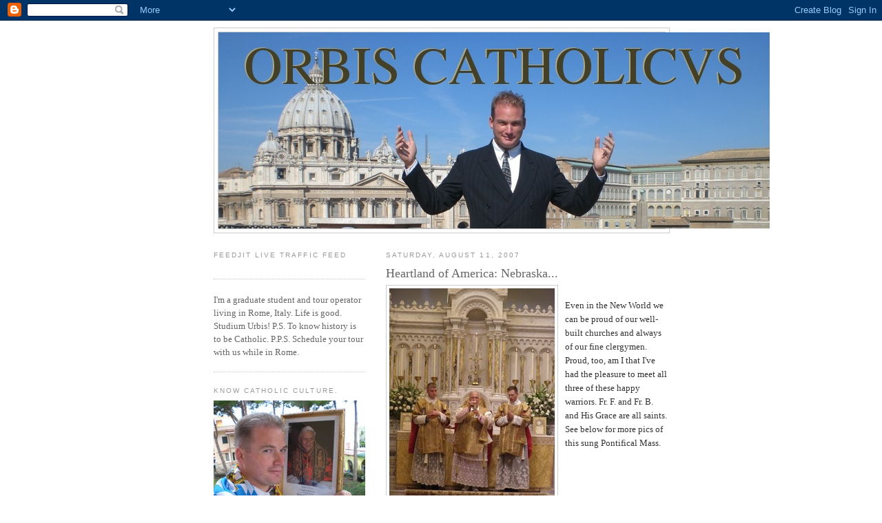

--- FILE ---
content_type: text/html; charset=UTF-8
request_url: https://orbiscatholicus.blogspot.com/2007/08/heartland-of-america-nebraska.html
body_size: 11546
content:
<!DOCTYPE html>
<html dir='ltr'>
<head>
<link href='https://www.blogger.com/static/v1/widgets/2944754296-widget_css_bundle.css' rel='stylesheet' type='text/css'/>
<meta content='text/html; charset=UTF-8' http-equiv='Content-Type'/>
<meta content='blogger' name='generator'/>
<link href='https://orbiscatholicus.blogspot.com/favicon.ico' rel='icon' type='image/x-icon'/>
<link href='http://orbiscatholicus.blogspot.com/2007/08/heartland-of-america-nebraska.html' rel='canonical'/>
<link rel="alternate" type="application/atom+xml" title="ORBIS CATHOLICVS - Atom" href="https://orbiscatholicus.blogspot.com/feeds/posts/default" />
<link rel="alternate" type="application/rss+xml" title="ORBIS CATHOLICVS - RSS" href="https://orbiscatholicus.blogspot.com/feeds/posts/default?alt=rss" />
<link rel="service.post" type="application/atom+xml" title="ORBIS CATHOLICVS - Atom" href="https://www.blogger.com/feeds/28321606/posts/default" />

<link rel="alternate" type="application/atom+xml" title="ORBIS CATHOLICVS - Atom" href="https://orbiscatholicus.blogspot.com/feeds/4425163029336815227/comments/default" />
<!--Can't find substitution for tag [blog.ieCssRetrofitLinks]-->
<link href='https://blogger.googleusercontent.com/img/b/R29vZ2xl/AVvXsEgeFPHLBG4SQNpc7F3AjNRG6HovXNNlGaCjwmwPPW0ss__6AY35W2-OzOmfPRFQkERRG-FxZJr3NKLKRph19wLufB7bmuUrgXyiwOQIY8xRTEEhE_zeyjCtb_MxcqO_Qsf1OJv-/s320/fabian.jpg' rel='image_src'/>
<meta content='http://orbiscatholicus.blogspot.com/2007/08/heartland-of-america-nebraska.html' property='og:url'/>
<meta content='Heartland of America: Nebraska...' property='og:title'/>
<meta content='Even in the New World we can be proud of our well-built churches and always of our fine clergymen. Proud, too, am I that I&#39;ve had the pleasu...' property='og:description'/>
<meta content='https://blogger.googleusercontent.com/img/b/R29vZ2xl/AVvXsEgeFPHLBG4SQNpc7F3AjNRG6HovXNNlGaCjwmwPPW0ss__6AY35W2-OzOmfPRFQkERRG-FxZJr3NKLKRph19wLufB7bmuUrgXyiwOQIY8xRTEEhE_zeyjCtb_MxcqO_Qsf1OJv-/w1200-h630-p-k-no-nu/fabian.jpg' property='og:image'/>
<title>ORBIS CATHOLICVS: Heartland of America: Nebraska...</title>
<style id='page-skin-1' type='text/css'><!--
/*
-----------------------------------------------
Blogger Template Style
Name:     Minima Lefty
Date:     14 Jul 2006
----------------------------------------------- */
/* Use this with templates/template-twocol.html */
body {
background:#ffffff;
margin:0;
color:#333333;
font:x-small Georgia Serif;
font-size/* */:/**/small;
font-size: /**/small;
text-align: center;
}
a:link {
color:#5588aa;
text-decoration:none;
}
a:visited {
color:#999999;
text-decoration:none;
}
a:hover {
color:#666666;
text-decoration:underline;
}
a img {
border-width:0;
}
/* Header
-----------------------------------------------
*/
#header-wrapper {
width:660px;
margin:0 auto 10px;
border:1px solid #cccccc;
}
#header-inner {
background-position: center;
margin-left: auto;
margin-right: auto;
}
#header {
margin: 5px;
border: 1px solid #cccccc;
text-align: center;
color:#5588aa;
}
#header h1 {
margin:5px 5px 0;
padding:15px 20px .25em;
line-height:1.2em;
text-transform:uppercase;
letter-spacing:.2em;
font: normal normal 200% Georgia, Serif;
}
#header a {
color:#5588aa;
text-decoration:none;
}
#header a:hover {
color:#5588aa;
}
#header .description {
margin:0 5px 5px;
padding:0 20px 15px;
max-width:700px;
text-transform:uppercase;
letter-spacing:.2em;
line-height: 1.4em;
font: normal normal 78% 'Trebuchet MS', Trebuchet, Arial, Verdana, Sans-serif;
color: #666666;
}
#header img {
margin-left: auto;
margin-right: auto;
}
/* Outer-Wrapper
----------------------------------------------- */
#outer-wrapper {
width: 660px;
margin:0 auto;
padding:10px;
text-align:left;
font: normal normal 100% Georgia, Serif;
}
#main-wrapper {
width: 410px;
float: right;
word-wrap: break-word; /* fix for long text breaking sidebar float in IE */
overflow: hidden;     /* fix for long non-text content breaking IE sidebar float */
}
#sidebar-wrapper {
width: 220px;
float: left;
word-wrap: break-word; /* fix for long text breaking sidebar float in IE */
overflow: hidden;     /* fix for long non-text content breaking IE sidebar float */
}
/* Headings
----------------------------------------------- */
h2 {
margin:1.5em 0 .75em;
font:normal normal 78% 'Trebuchet MS',Trebuchet,Arial,Verdana,Sans-serif;
line-height: 1.4em;
text-transform:uppercase;
letter-spacing:.2em;
color:#999999;
}
/* Posts
-----------------------------------------------
*/
h2.date-header {
margin:1.5em 0 .5em;
}
.post {
margin:.5em 0 1.5em;
border-bottom:1px dotted #cccccc;
padding-bottom:1.5em;
}
.post h3 {
margin:.25em 0 0;
padding:0 0 4px;
font-size:140%;
font-weight:normal;
line-height:1.4em;
color:#666666;
}
.post h3 a, .post h3 a:visited, .post h3 strong {
display:block;
text-decoration:none;
color:#666666;
font-weight:normal;
}
.post h3 strong, .post h3 a:hover {
color:#333333;
}
.post-body {
margin:0 0 .75em;
line-height:1.6em;
}
.post-body blockquote {
line-height:1.3em;
}
.post-footer {
margin: .75em 0;
color:#999999;
text-transform:uppercase;
letter-spacing:.1em;
font: normal normal 78% 'Trebuchet MS', Trebuchet, Arial, Verdana, Sans-serif;
line-height: 1.4em;
}
.comment-link {
margin-left:.6em;
}
.post img, table.tr-caption-container {
padding:4px;
border:1px solid #cccccc;
}
.tr-caption-container img {
border: none;
padding: 0;
}
.post blockquote {
margin:1em 20px;
}
.post blockquote p {
margin:.75em 0;
}
/* Comments
----------------------------------------------- */
#comments h4 {
margin:1em 0;
font-weight: bold;
line-height: 1.4em;
text-transform:uppercase;
letter-spacing:.2em;
color: #999999;
}
#comments-block {
margin:1em 0 1.5em;
line-height:1.6em;
}
#comments-block .comment-author {
margin:.5em 0;
}
#comments-block .comment-body {
margin:.25em 0 0;
}
#comments-block .comment-footer {
margin:-.25em 0 2em;
line-height: 1.4em;
text-transform:uppercase;
letter-spacing:.1em;
}
#comments-block .comment-body p {
margin:0 0 .75em;
}
.deleted-comment {
font-style:italic;
color:gray;
}
.feed-links {
clear: both;
line-height: 2.5em;
}
#blog-pager-newer-link {
float: left;
}
#blog-pager-older-link {
float: right;
}
#blog-pager {
text-align: center;
}
/* Sidebar Content
----------------------------------------------- */
.sidebar {
color: #666666;
line-height: 1.5em;
}
.sidebar ul {
list-style:none;
margin:0 0 0;
padding:0 0 0;
}
.sidebar li {
margin:0;
padding-top:0;
padding-right:0;
padding-bottom:.25em;
padding-left:15px;
text-indent:-15px;
line-height:1.5em;
}
.sidebar .widget, .main .widget {
border-bottom:1px dotted #cccccc;
margin:0 0 1.5em;
padding:0 0 1.5em;
}
.main .Blog {
border-bottom-width: 0;
}
/* Profile
----------------------------------------------- */
.profile-img {
float: left;
margin-top: 0;
margin-right: 5px;
margin-bottom: 5px;
margin-left: 0;
padding: 4px;
border: 1px solid #cccccc;
}
.profile-data {
margin:0;
text-transform:uppercase;
letter-spacing:.1em;
font: normal normal 78% 'Trebuchet MS', Trebuchet, Arial, Verdana, Sans-serif;
color: #999999;
font-weight: bold;
line-height: 1.6em;
}
.profile-datablock {
margin:.5em 0 .5em;
}
.profile-textblock {
margin: 0.5em 0;
line-height: 1.6em;
}
.profile-link {
font: normal normal 78% 'Trebuchet MS', Trebuchet, Arial, Verdana, Sans-serif;
text-transform: uppercase;
letter-spacing: .1em;
}
/* Footer
----------------------------------------------- */
#footer {
width:660px;
clear:both;
margin:0 auto;
padding-top:15px;
line-height: 1.6em;
text-transform:uppercase;
letter-spacing:.1em;
text-align: center;
}

--></style>
<link href='https://www.blogger.com/dyn-css/authorization.css?targetBlogID=28321606&amp;zx=bdc82711-6e83-462c-bced-c2a0c0205880' media='none' onload='if(media!=&#39;all&#39;)media=&#39;all&#39;' rel='stylesheet'/><noscript><link href='https://www.blogger.com/dyn-css/authorization.css?targetBlogID=28321606&amp;zx=bdc82711-6e83-462c-bced-c2a0c0205880' rel='stylesheet'/></noscript>
<meta name='google-adsense-platform-account' content='ca-host-pub-1556223355139109'/>
<meta name='google-adsense-platform-domain' content='blogspot.com'/>

</head>
<body>
<div class='navbar section' id='navbar'><div class='widget Navbar' data-version='1' id='Navbar1'><script type="text/javascript">
    function setAttributeOnload(object, attribute, val) {
      if(window.addEventListener) {
        window.addEventListener('load',
          function(){ object[attribute] = val; }, false);
      } else {
        window.attachEvent('onload', function(){ object[attribute] = val; });
      }
    }
  </script>
<div id="navbar-iframe-container"></div>
<script type="text/javascript" src="https://apis.google.com/js/platform.js"></script>
<script type="text/javascript">
      gapi.load("gapi.iframes:gapi.iframes.style.bubble", function() {
        if (gapi.iframes && gapi.iframes.getContext) {
          gapi.iframes.getContext().openChild({
              url: 'https://www.blogger.com/navbar/28321606?po\x3d4425163029336815227\x26origin\x3dhttps://orbiscatholicus.blogspot.com',
              where: document.getElementById("navbar-iframe-container"),
              id: "navbar-iframe"
          });
        }
      });
    </script><script type="text/javascript">
(function() {
var script = document.createElement('script');
script.type = 'text/javascript';
script.src = '//pagead2.googlesyndication.com/pagead/js/google_top_exp.js';
var head = document.getElementsByTagName('head')[0];
if (head) {
head.appendChild(script);
}})();
</script>
</div></div>
<div id='outer-wrapper'><div id='wrap2'>
<!-- skip links for text browsers -->
<span id='skiplinks' style='display:none;'>
<a href='#main'>skip to main </a> |
      <a href='#sidebar'>skip to sidebar</a>
</span>
<div id='header-wrapper'>
<div class='header section' id='header'><div class='widget Header' data-version='1' id='Header1'>
<div id='header-inner'>
<a href='https://orbiscatholicus.blogspot.com/' style='display: block'>
<img alt='ORBIS CATHOLICVS' height='285px; ' id='Header1_headerimg' src='https://blogger.googleusercontent.com/img/b/R29vZ2xl/AVvXsEgyOf-31di2JeN3dzxnxTwfvqgJi2qrysxYFGXwRUOt5qCqT2Db_z99tAXfHzfI-f3S3W5HVoey0c24QPy9AKtY_kutTxw4nUCIWwoF_YcHaNz4katCx2nyjr3DzZuKoKE0Qz5F/s1600-r/OrbisCatholicusTitleBanner2.jpg' style='display: block' width='800px; '/>
</a>
</div>
</div></div>
</div>
<div id='content-wrapper'>
<div id='crosscol-wrapper' style='text-align:center'>
<div class='crosscol no-items section' id='crosscol'></div>
</div>
<div id='main-wrapper'>
<div class='main section' id='main'><div class='widget Blog' data-version='1' id='Blog1'>
<div class='blog-posts hfeed'>

          <div class="date-outer">
        
<h2 class='date-header'><span>Saturday, August 11, 2007</span></h2>

          <div class="date-posts">
        
<div class='post-outer'>
<div class='post hentry uncustomized-post-template' itemprop='blogPost' itemscope='itemscope' itemtype='http://schema.org/BlogPosting'>
<meta content='https://blogger.googleusercontent.com/img/b/R29vZ2xl/AVvXsEgeFPHLBG4SQNpc7F3AjNRG6HovXNNlGaCjwmwPPW0ss__6AY35W2-OzOmfPRFQkERRG-FxZJr3NKLKRph19wLufB7bmuUrgXyiwOQIY8xRTEEhE_zeyjCtb_MxcqO_Qsf1OJv-/s320/fabian.jpg' itemprop='image_url'/>
<meta content='28321606' itemprop='blogId'/>
<meta content='4425163029336815227' itemprop='postId'/>
<a name='4425163029336815227'></a>
<h3 class='post-title entry-title' itemprop='name'>
Heartland of America: Nebraska...
</h3>
<div class='post-header'>
<div class='post-header-line-1'></div>
</div>
<div class='post-body entry-content' id='post-body-4425163029336815227' itemprop='description articleBody'>
<a href="https://blogger.googleusercontent.com/img/b/R29vZ2xl/AVvXsEgeFPHLBG4SQNpc7F3AjNRG6HovXNNlGaCjwmwPPW0ss__6AY35W2-OzOmfPRFQkERRG-FxZJr3NKLKRph19wLufB7bmuUrgXyiwOQIY8xRTEEhE_zeyjCtb_MxcqO_Qsf1OJv-/s1600-h/fabian.jpg"><img alt="" border="0" id="BLOGGER_PHOTO_ID_5097616417124931426" src="https://blogger.googleusercontent.com/img/b/R29vZ2xl/AVvXsEgeFPHLBG4SQNpc7F3AjNRG6HovXNNlGaCjwmwPPW0ss__6AY35W2-OzOmfPRFQkERRG-FxZJr3NKLKRph19wLufB7bmuUrgXyiwOQIY8xRTEEhE_zeyjCtb_MxcqO_Qsf1OJv-/s320/fabian.jpg" style="FLOAT: left; MARGIN: 0px 10px 10px 0px; CURSOR: hand" /></a><br /><div>Even in the New World we can be proud of our well-built churches and always of our fine clergymen. Proud, too, am I that I've had the pleasure to meet all three of these happy warriors. Fr. F. and Fr. B. and His Grace are all saints. See below for more pics of this sung Pontifical Mass. </div>
<div style='clear: both;'></div>
</div>
<div class='post-footer'>
<div class='post-footer-line post-footer-line-1'>
<span class='post-author vcard'>
Posted by
<span class='fn' itemprop='author' itemscope='itemscope' itemtype='http://schema.org/Person'>
<meta content='https://www.blogger.com/profile/17248427382830782035' itemprop='url'/>
<a class='g-profile' href='https://www.blogger.com/profile/17248427382830782035' rel='author' title='author profile'>
<span itemprop='name'>John Paul Sonnen</span>
</a>
</span>
</span>
<span class='post-timestamp'>
at
<meta content='http://orbiscatholicus.blogspot.com/2007/08/heartland-of-america-nebraska.html' itemprop='url'/>
<a class='timestamp-link' href='https://orbiscatholicus.blogspot.com/2007/08/heartland-of-america-nebraska.html' rel='bookmark' title='permanent link'><abbr class='published' itemprop='datePublished' title='2007-08-11T18:14:00-07:00'>6:14 PM</abbr></a>
</span>
<span class='post-comment-link'>
</span>
<span class='post-icons'>
<span class='item-action'>
<a href='https://www.blogger.com/email-post/28321606/4425163029336815227' title='Email Post'>
<img alt='' class='icon-action' height='13' src='https://resources.blogblog.com/img/icon18_email.gif' width='18'/>
</a>
</span>
<span class='item-control blog-admin pid-2057561439'>
<a href='https://www.blogger.com/post-edit.g?blogID=28321606&postID=4425163029336815227&from=pencil' title='Edit Post'>
<img alt='' class='icon-action' height='18' src='https://resources.blogblog.com/img/icon18_edit_allbkg.gif' width='18'/>
</a>
</span>
</span>
<div class='post-share-buttons goog-inline-block'>
</div>
</div>
<div class='post-footer-line post-footer-line-2'>
<span class='post-labels'>
</span>
</div>
<div class='post-footer-line post-footer-line-3'>
<span class='post-location'>
</span>
</div>
</div>
</div>
<div class='comments' id='comments'>
<a name='comments'></a>
<h4>1 comment:</h4>
<div id='Blog1_comments-block-wrapper'>
<dl class='avatar-comment-indent' id='comments-block'>
<dt class='comment-author ' id='c2584039049884287868'>
<a name='c2584039049884287868'></a>
<div class="avatar-image-container avatar-stock"><span dir="ltr"><img src="//resources.blogblog.com/img/blank.gif" width="35" height="35" alt="" title="Anonymous">

</span></div>
Anonymous
said...
</dt>
<dd class='comment-body' id='Blog1_cmt-2584039049884287868'>
<p>
Stunning photograph.  May the Almighty be praised for this this holiness.  Amen.
</p>
</dd>
<dd class='comment-footer'>
<span class='comment-timestamp'>
<a href='https://orbiscatholicus.blogspot.com/2007/08/heartland-of-america-nebraska.html?showComment=1186936320000#c2584039049884287868' title='comment permalink'>
9:32 AM
</a>
<span class='item-control blog-admin pid-615306172'>
<a class='comment-delete' href='https://www.blogger.com/comment/delete/28321606/2584039049884287868' title='Delete Comment'>
<img src='https://resources.blogblog.com/img/icon_delete13.gif'/>
</a>
</span>
</span>
</dd>
</dl>
</div>
<p class='comment-footer'>
<a href='https://www.blogger.com/comment/fullpage/post/28321606/4425163029336815227' onclick=''>Post a Comment</a>
</p>
</div>
</div>

        </div></div>
      
</div>
<div class='blog-pager' id='blog-pager'>
<span id='blog-pager-newer-link'>
<a class='blog-pager-newer-link' href='https://orbiscatholicus.blogspot.com/2007/08/in-rome-birthplace-of-saint.html' id='Blog1_blog-pager-newer-link' title='Newer Post'>Newer Post</a>
</span>
<span id='blog-pager-older-link'>
<a class='blog-pager-older-link' href='https://orbiscatholicus.blogspot.com/2007/08/heartland-america-nebraska.html' id='Blog1_blog-pager-older-link' title='Older Post'>Older Post</a>
</span>
<a class='home-link' href='https://orbiscatholicus.blogspot.com/'>Home</a>
</div>
<div class='clear'></div>
<div class='post-feeds'>
<div class='feed-links'>
Subscribe to:
<a class='feed-link' href='https://orbiscatholicus.blogspot.com/feeds/4425163029336815227/comments/default' target='_blank' type='application/atom+xml'>Post Comments (Atom)</a>
</div>
</div>
</div></div>
</div>
<div id='sidebar-wrapper'>
<div class='sidebar section' id='sidebar'><div class='widget HTML' data-version='1' id='HTML2'>
<h2 class='title'>FEEDJIT Live Traffic Feed</h2>
<div class='widget-content'>
<script src="//feedjit.com/serve/?bc=ffffff&amp;tc=494949&amp;brd1=336699&amp;lnk=494949&amp;hc=336699&amp;ww=160" type="text/javascript"></script><noscript><a href="http://feedjit.com/">Feedjit Live Blog Stats</a></noscript>
</div>
<div class='clear'></div>
</div><div class='widget Text' data-version='1' id='Text1'>
<div class='widget-content'>
I'm a graduate student and tour operator living in Rome, Italy. Life is good. Studium Urbis! P.S. To know history is to be Catholic. P.P.S. Schedule your tour with us while in Rome.<br/>
</div>
<div class='clear'></div>
</div><div class='widget Image' data-version='1' id='Image1'>
<h2>Know Catholic Culture.</h2>
<div class='widget-content'>
<img alt='Know Catholic Culture.' height='165' id='Image1_img' src='https://blogger.googleusercontent.com/img/b/R29vZ2xl/AVvXsEj6O7wV5HptVdW3LY0iB2Eq91n2VgpJbwUBMZ28nQURcqlI3hGhafoBQTOK2cgSyQLXtO5yt0KaUMoxtoxpOcmm-ZsNXAjRxyx9NFjT1T4QIQqtXEIQ-1Fv021d-BhOK8vhMSAv/s220/bayern.jpg' width='220'/>
<br/>
</div>
<div class='clear'></div>
</div><div class='widget HTML' data-version='1' id='HTML1'>
<div class='widget-content'>
<a href="http://www.catholic.com"><img src="https://lh3.googleusercontent.com/blogger_img_proxy/AEn0k_v5gRDBnnXxdo2gGdT2Ab_PDucetDIMv8GxQIlFJSCyG76Ho6deMyiZ-p-H6UTIjztgDEbGamkpCyDllLCPLYpgMaf2Fodp39buQO246mk=s0-d"></a>
</div>
<div class='clear'></div>
</div><div class='widget LinkList' data-version='1' id='LinkList2'>
<h2>A FEW OTHER SITES:</h2>
<div class='widget-content'>
<ul>
<li><a href='http://exsultet.net/'>German Catholics</a></li>
<li><a href='http://www.dominanostrapublishing.com/'>Prayers in Latin</a></li>
<li><a href='http://www.cornellsociety.org/'>American Catholics</a></li>
<li><a href='http://personales.ya.com/mundopop2/misatridentina/'>Spanish Catholics</a></li>
<li><a href='http://blog.messainlatino.it/'>Italian Catholics</a></li>
<li><a href='http://nowyruchliturgiczny.blogspot.com/'>Polish Catholics</a></li>
<li><a href='http://www.leforumcatholique.org/'>French Catholics</a></li>
<li><a href='http://dantesnyheter.kristkonung.se/#category12.0'>Swedish Catholics</a></li>
<li><a href="//www.youtube.com/watch?v=6fJAblrBfMY">Summorum Pontificum: the Proof</a></li>
<li><a href='http://roamingroman.blogspot.com/'>The Roamin' Roman</a></li>
<li><a href='http://catholicmomof10journey.blogspot.com/'>Catholic Mom of 10</a></li>
<li><a href='http://de-tribulis.blogspot.com/'>Latin Site</a></li>
<li><a href='http://www.ewtn.com/'>Eternal Word Television Network</a></li>
<li><a href='http://ellekappa.com/'>Rome Catering Services</a></li>
<li><a href='http://www.loomebooks.com/'>Loome Books (Used Catholic Books)</a></li>
<li><a href='http://www.breviariumromanum.com/home_en.html'>Nova Et Vetera</a></li>
<li><a href='http://abbeynews.com/index.html'>Norbertines</a></li>
<li><a href='http://marymagdalen.blogspot.com/'>St. Mary Magdalen (English Parish)</a></li>
<li><a href='http://novantiqua.com/'>NovAntiqua Books</a></li>
<li><a href='http://www.catholic.com/'>Catholic Answers</a></li>
<li><a href='http://www.ignatius.com/index.aspx?SID=1&'>Ignatius Press</a></li>
<li><a href='http://architecture.nd.edu/'>Notre Dame School of Architecture</a></li>
<li><a href='http://holywhapping.blogspot.com/'>The Shrine (Holy Whapping)</a></li>
<li><a href='http://www.tridentinum.com/en.html'>Italian Vestment House</a></li>
<li><a href='http://www.romancatholicvocations.blogspot.com/'>Vocations</a></li>
<li><a href='http://www.smallbones.ca/Candles/Pure-Beeswax-Candles.html'>Beeswax Church Candles</a></li>
<li><a href='http://henrywingate.com/'>Episcopal/Cardinalatial Portraits</a></li>
<li><a href='http://philipgerardjohnson.blogspot.com/'>Philip's Catholic Blog</a></li>
<li><a href='http://therecoveringdissidentcatholic.blogspot.com/'>The Recovering Dissident Catholic</a></li>
<li><a href='http://beatusest.blogspot.com/'>Beatus Est (Church Architecture)</a></li>
<li><a href='http://thefarsight2.blogspot.com/'>Cappa Magna Photos</a></li>
<li><a href='http://www.hli.org/'>Human Life International</a></li>
<li><a href='http://unavoce.org/'>Una Voce America</a></li>
<li><a href='http://www.dads.org/'>St. Joseph's Covenant Keepers</a></li>
<li><a href='http://papastronsay.blogspot.com/'>Redemptorists</a></li>
<li><a href='http://jovan66102.blogspot.com/'>The New Crusade</a></li>
<li><a href='http://the-hermeneutic-of-continuity.blogspot.com/'>The Hermeneutic of Continuity</a></li>
<li><a href='http://www.ecclesiadei-pontcommissio.org/'>Pontifical Commission Ecclesia Dei</a></li>
<li><a href='http://www.tanbooks.com/'>TAN Books and Publishers</a></li>
<li><a href='http://www.materetcaput.it/ing/home.htm'>Lateran Archbasilica</a></li>
<li><a href='http://hallowedground.wordpress.com/'>Hallowedground</a></li>
<li><a href='http://summorum.blogspot.com/'>Catholics in Finland</a></li>
<li><a href='http://sipastorangelicvs.blogspot.com/'>Sodalitivm Internationale Pastor Angelicvs</a></li>
<li><a href='http://www.iteadthomam.blogspot.com/'>Ite Ad Thomam</a></li>
<li><a href='http://amroemsten.blogspot.com/'>Catholics in Austria</a></li>
<li><a href='http://www.loomebooks.com/'>Loome Theological Booksellers</a></li>
<li><a href='http://www.saintpetersbasilica.org/'>St. Peter's Basilica</a></li>
<li><a href='http://roma.fssp.it/'>F.S.S.P. In Rome</a></li>
<li><a href='http://anglocath.blogspot.com/'>Orwell's Picnic</a></li>
<li><a href='http://www.lifesitenews.com/'>Life Site News</a></li>
<li><a href='http://www.catholicchurchsupply.com/'>Catholic Church Supply</a></li>
<li><a href='http://www.aquinasandmore.com/'>Aquinas and More Catholic Goods</a></li>
<li><a href='http://www.salemcatholic.org/'>Church of Saint Mary</a></li>
<li><a href='http://www.cafepress.com/betterinlatin'>Catholic T-Shirts</a></li>
<li><a href='http://sognodargento.blogspot.com/'>Argent by the Tiber</a></li>
<li><a href='http://portodimarebis.blogspot.com/'>Porto di Marebis</a></li>
<li><a href='http://delfinitraduzioni.it/'>Italian Translations</a></li>
<li><a href='http://ognipiacere.blogspot.com/'>Piacere</a></li>
<li><a href='http://annalesecclesiaeucrainae.blogspot.com/'>Annales Ecclesiae Ucrainae</a></li>
<li><a href='http://www.rinascimentosacro.com/'>Rinascimento Sacro</a></li>
<li><a href='http://www.vladmission.org/'>Catholic Faith in Russia</a></li>
<li><a href='http://ruskij-sion.blogspot.com/'>Ruskij-Sion</a></li>
<li><a href='http://www.piuslad.blogspot.com/'>Pius Blog</a></li>
<li><a href='http://fsspinurbe.blogspot.com/'>F.S.S.P. IN VRBE</a></li>
<li><a href='http://northlandcatholic.blogspot.com/'>Stella Borealis</a></li>
<li><a href='http://casasantalidia.blogspot.com/'>Casa Santa Lidia</a></li>
<li><a href='http://thomasperegrinus.blogspot.com/'>Thomas Peregrinus</a></li>
<li><a href='http://quantitativemetathesis.blogspot.com/'>Quantitative Metathesis</a></li>
<li><a href='http://rorate-caeli.blogspot.com/'>Rorate Caeli</a></li>
<li><a href='http://dappledphotos.blogspot.com/2005/07/photo-projects.html'>Dappled Photos</a></li>
<li><a href='http://www.musicasacra.com/'>Musica Sacra</a></li>
<li><a href='http://veritatissplendor.blogspot.com/'>Veritatis Splendor</a></li>
<li><a href='http://roamincatholicphiladelphia.blogspot.com/'>Philadelphia Roamin'</a></li>
<li><a href='http://thenewliturgicalmovement.blogspot.com/'>New Liturgical Movement</a></li>
<li><a href='http://www.wdtprs.com/blog'>What Does The Prayer Really Say?</a></li>
<li><a href='http://www.musicasacra.com/'>Musica Sacra</a></li>
</ul>
<div class='clear'></div>
</div>
</div><div class='widget BlogArchive' data-version='1' id='BlogArchive1'>
<h2>Blog Archive</h2>
<div class='widget-content'>
<div id='ArchiveList'>
<div id='BlogArchive1_ArchiveList'>
<ul class='hierarchy'>
<li class='archivedate collapsed'>
<a class='toggle' href='javascript:void(0)'>
<span class='zippy'>

        &#9658;&#160;
      
</span>
</a>
<a class='post-count-link' href='https://orbiscatholicus.blogspot.com/2011/'>
2011
</a>
<span class='post-count' dir='ltr'>(2)</span>
<ul class='hierarchy'>
<li class='archivedate collapsed'>
<a class='toggle' href='javascript:void(0)'>
<span class='zippy'>

        &#9658;&#160;
      
</span>
</a>
<a class='post-count-link' href='https://orbiscatholicus.blogspot.com/2011/02/'>
February
</a>
<span class='post-count' dir='ltr'>(2)</span>
</li>
</ul>
</li>
</ul>
<ul class='hierarchy'>
<li class='archivedate collapsed'>
<a class='toggle' href='javascript:void(0)'>
<span class='zippy'>

        &#9658;&#160;
      
</span>
</a>
<a class='post-count-link' href='https://orbiscatholicus.blogspot.com/2010/'>
2010
</a>
<span class='post-count' dir='ltr'>(2)</span>
<ul class='hierarchy'>
<li class='archivedate collapsed'>
<a class='toggle' href='javascript:void(0)'>
<span class='zippy'>

        &#9658;&#160;
      
</span>
</a>
<a class='post-count-link' href='https://orbiscatholicus.blogspot.com/2010/10/'>
October
</a>
<span class='post-count' dir='ltr'>(1)</span>
</li>
</ul>
<ul class='hierarchy'>
<li class='archivedate collapsed'>
<a class='toggle' href='javascript:void(0)'>
<span class='zippy'>

        &#9658;&#160;
      
</span>
</a>
<a class='post-count-link' href='https://orbiscatholicus.blogspot.com/2010/04/'>
April
</a>
<span class='post-count' dir='ltr'>(1)</span>
</li>
</ul>
</li>
</ul>
<ul class='hierarchy'>
<li class='archivedate collapsed'>
<a class='toggle' href='javascript:void(0)'>
<span class='zippy'>

        &#9658;&#160;
      
</span>
</a>
<a class='post-count-link' href='https://orbiscatholicus.blogspot.com/2009/'>
2009
</a>
<span class='post-count' dir='ltr'>(1079)</span>
<ul class='hierarchy'>
<li class='archivedate collapsed'>
<a class='toggle' href='javascript:void(0)'>
<span class='zippy'>

        &#9658;&#160;
      
</span>
</a>
<a class='post-count-link' href='https://orbiscatholicus.blogspot.com/2009/09/'>
September
</a>
<span class='post-count' dir='ltr'>(5)</span>
</li>
</ul>
<ul class='hierarchy'>
<li class='archivedate collapsed'>
<a class='toggle' href='javascript:void(0)'>
<span class='zippy'>

        &#9658;&#160;
      
</span>
</a>
<a class='post-count-link' href='https://orbiscatholicus.blogspot.com/2009/08/'>
August
</a>
<span class='post-count' dir='ltr'>(118)</span>
</li>
</ul>
<ul class='hierarchy'>
<li class='archivedate collapsed'>
<a class='toggle' href='javascript:void(0)'>
<span class='zippy'>

        &#9658;&#160;
      
</span>
</a>
<a class='post-count-link' href='https://orbiscatholicus.blogspot.com/2009/07/'>
July
</a>
<span class='post-count' dir='ltr'>(100)</span>
</li>
</ul>
<ul class='hierarchy'>
<li class='archivedate collapsed'>
<a class='toggle' href='javascript:void(0)'>
<span class='zippy'>

        &#9658;&#160;
      
</span>
</a>
<a class='post-count-link' href='https://orbiscatholicus.blogspot.com/2009/06/'>
June
</a>
<span class='post-count' dir='ltr'>(111)</span>
</li>
</ul>
<ul class='hierarchy'>
<li class='archivedate collapsed'>
<a class='toggle' href='javascript:void(0)'>
<span class='zippy'>

        &#9658;&#160;
      
</span>
</a>
<a class='post-count-link' href='https://orbiscatholicus.blogspot.com/2009/05/'>
May
</a>
<span class='post-count' dir='ltr'>(143)</span>
</li>
</ul>
<ul class='hierarchy'>
<li class='archivedate collapsed'>
<a class='toggle' href='javascript:void(0)'>
<span class='zippy'>

        &#9658;&#160;
      
</span>
</a>
<a class='post-count-link' href='https://orbiscatholicus.blogspot.com/2009/04/'>
April
</a>
<span class='post-count' dir='ltr'>(122)</span>
</li>
</ul>
<ul class='hierarchy'>
<li class='archivedate collapsed'>
<a class='toggle' href='javascript:void(0)'>
<span class='zippy'>

        &#9658;&#160;
      
</span>
</a>
<a class='post-count-link' href='https://orbiscatholicus.blogspot.com/2009/03/'>
March
</a>
<span class='post-count' dir='ltr'>(185)</span>
</li>
</ul>
<ul class='hierarchy'>
<li class='archivedate collapsed'>
<a class='toggle' href='javascript:void(0)'>
<span class='zippy'>

        &#9658;&#160;
      
</span>
</a>
<a class='post-count-link' href='https://orbiscatholicus.blogspot.com/2009/02/'>
February
</a>
<span class='post-count' dir='ltr'>(142)</span>
</li>
</ul>
<ul class='hierarchy'>
<li class='archivedate collapsed'>
<a class='toggle' href='javascript:void(0)'>
<span class='zippy'>

        &#9658;&#160;
      
</span>
</a>
<a class='post-count-link' href='https://orbiscatholicus.blogspot.com/2009/01/'>
January
</a>
<span class='post-count' dir='ltr'>(153)</span>
</li>
</ul>
</li>
</ul>
<ul class='hierarchy'>
<li class='archivedate collapsed'>
<a class='toggle' href='javascript:void(0)'>
<span class='zippy'>

        &#9658;&#160;
      
</span>
</a>
<a class='post-count-link' href='https://orbiscatholicus.blogspot.com/2008/'>
2008
</a>
<span class='post-count' dir='ltr'>(1136)</span>
<ul class='hierarchy'>
<li class='archivedate collapsed'>
<a class='toggle' href='javascript:void(0)'>
<span class='zippy'>

        &#9658;&#160;
      
</span>
</a>
<a class='post-count-link' href='https://orbiscatholicus.blogspot.com/2008/12/'>
December
</a>
<span class='post-count' dir='ltr'>(189)</span>
</li>
</ul>
<ul class='hierarchy'>
<li class='archivedate collapsed'>
<a class='toggle' href='javascript:void(0)'>
<span class='zippy'>

        &#9658;&#160;
      
</span>
</a>
<a class='post-count-link' href='https://orbiscatholicus.blogspot.com/2008/11/'>
November
</a>
<span class='post-count' dir='ltr'>(147)</span>
</li>
</ul>
<ul class='hierarchy'>
<li class='archivedate collapsed'>
<a class='toggle' href='javascript:void(0)'>
<span class='zippy'>

        &#9658;&#160;
      
</span>
</a>
<a class='post-count-link' href='https://orbiscatholicus.blogspot.com/2008/10/'>
October
</a>
<span class='post-count' dir='ltr'>(123)</span>
</li>
</ul>
<ul class='hierarchy'>
<li class='archivedate collapsed'>
<a class='toggle' href='javascript:void(0)'>
<span class='zippy'>

        &#9658;&#160;
      
</span>
</a>
<a class='post-count-link' href='https://orbiscatholicus.blogspot.com/2008/09/'>
September
</a>
<span class='post-count' dir='ltr'>(96)</span>
</li>
</ul>
<ul class='hierarchy'>
<li class='archivedate collapsed'>
<a class='toggle' href='javascript:void(0)'>
<span class='zippy'>

        &#9658;&#160;
      
</span>
</a>
<a class='post-count-link' href='https://orbiscatholicus.blogspot.com/2008/08/'>
August
</a>
<span class='post-count' dir='ltr'>(51)</span>
</li>
</ul>
<ul class='hierarchy'>
<li class='archivedate collapsed'>
<a class='toggle' href='javascript:void(0)'>
<span class='zippy'>

        &#9658;&#160;
      
</span>
</a>
<a class='post-count-link' href='https://orbiscatholicus.blogspot.com/2008/07/'>
July
</a>
<span class='post-count' dir='ltr'>(74)</span>
</li>
</ul>
<ul class='hierarchy'>
<li class='archivedate collapsed'>
<a class='toggle' href='javascript:void(0)'>
<span class='zippy'>

        &#9658;&#160;
      
</span>
</a>
<a class='post-count-link' href='https://orbiscatholicus.blogspot.com/2008/06/'>
June
</a>
<span class='post-count' dir='ltr'>(50)</span>
</li>
</ul>
<ul class='hierarchy'>
<li class='archivedate collapsed'>
<a class='toggle' href='javascript:void(0)'>
<span class='zippy'>

        &#9658;&#160;
      
</span>
</a>
<a class='post-count-link' href='https://orbiscatholicus.blogspot.com/2008/05/'>
May
</a>
<span class='post-count' dir='ltr'>(64)</span>
</li>
</ul>
<ul class='hierarchy'>
<li class='archivedate collapsed'>
<a class='toggle' href='javascript:void(0)'>
<span class='zippy'>

        &#9658;&#160;
      
</span>
</a>
<a class='post-count-link' href='https://orbiscatholicus.blogspot.com/2008/04/'>
April
</a>
<span class='post-count' dir='ltr'>(54)</span>
</li>
</ul>
<ul class='hierarchy'>
<li class='archivedate collapsed'>
<a class='toggle' href='javascript:void(0)'>
<span class='zippy'>

        &#9658;&#160;
      
</span>
</a>
<a class='post-count-link' href='https://orbiscatholicus.blogspot.com/2008/03/'>
March
</a>
<span class='post-count' dir='ltr'>(107)</span>
</li>
</ul>
<ul class='hierarchy'>
<li class='archivedate collapsed'>
<a class='toggle' href='javascript:void(0)'>
<span class='zippy'>

        &#9658;&#160;
      
</span>
</a>
<a class='post-count-link' href='https://orbiscatholicus.blogspot.com/2008/02/'>
February
</a>
<span class='post-count' dir='ltr'>(110)</span>
</li>
</ul>
<ul class='hierarchy'>
<li class='archivedate collapsed'>
<a class='toggle' href='javascript:void(0)'>
<span class='zippy'>

        &#9658;&#160;
      
</span>
</a>
<a class='post-count-link' href='https://orbiscatholicus.blogspot.com/2008/01/'>
January
</a>
<span class='post-count' dir='ltr'>(71)</span>
</li>
</ul>
</li>
</ul>
<ul class='hierarchy'>
<li class='archivedate expanded'>
<a class='toggle' href='javascript:void(0)'>
<span class='zippy toggle-open'>

        &#9660;&#160;
      
</span>
</a>
<a class='post-count-link' href='https://orbiscatholicus.blogspot.com/2007/'>
2007
</a>
<span class='post-count' dir='ltr'>(817)</span>
<ul class='hierarchy'>
<li class='archivedate collapsed'>
<a class='toggle' href='javascript:void(0)'>
<span class='zippy'>

        &#9658;&#160;
      
</span>
</a>
<a class='post-count-link' href='https://orbiscatholicus.blogspot.com/2007/12/'>
December
</a>
<span class='post-count' dir='ltr'>(78)</span>
</li>
</ul>
<ul class='hierarchy'>
<li class='archivedate collapsed'>
<a class='toggle' href='javascript:void(0)'>
<span class='zippy'>

        &#9658;&#160;
      
</span>
</a>
<a class='post-count-link' href='https://orbiscatholicus.blogspot.com/2007/11/'>
November
</a>
<span class='post-count' dir='ltr'>(122)</span>
</li>
</ul>
<ul class='hierarchy'>
<li class='archivedate collapsed'>
<a class='toggle' href='javascript:void(0)'>
<span class='zippy'>

        &#9658;&#160;
      
</span>
</a>
<a class='post-count-link' href='https://orbiscatholicus.blogspot.com/2007/10/'>
October
</a>
<span class='post-count' dir='ltr'>(65)</span>
</li>
</ul>
<ul class='hierarchy'>
<li class='archivedate collapsed'>
<a class='toggle' href='javascript:void(0)'>
<span class='zippy'>

        &#9658;&#160;
      
</span>
</a>
<a class='post-count-link' href='https://orbiscatholicus.blogspot.com/2007/09/'>
September
</a>
<span class='post-count' dir='ltr'>(28)</span>
</li>
</ul>
<ul class='hierarchy'>
<li class='archivedate expanded'>
<a class='toggle' href='javascript:void(0)'>
<span class='zippy toggle-open'>

        &#9660;&#160;
      
</span>
</a>
<a class='post-count-link' href='https://orbiscatholicus.blogspot.com/2007/08/'>
August
</a>
<span class='post-count' dir='ltr'>(52)</span>
<ul class='posts'>
<li><a href='https://orbiscatholicus.blogspot.com/2007/08/easter-of-2006-rome-mixer.html'>Easter of 2006: Rome mixer...</a></li>
<li><a href='https://orbiscatholicus.blogspot.com/2007/08/buried-in-his-biretta.html'>Buried in his biretta...</a></li>
<li><a href='https://orbiscatholicus.blogspot.com/2007/08/gothic-in-russia-splendid-lives.html'>Gothic in Russia: the splendid lives...</a></li>
<li><a href='https://orbiscatholicus.blogspot.com/2007/08/academia-religionis-catholicae.html'>Academia Religionis Catholicae: homeschooling...</a></li>
<li><a href='https://orbiscatholicus.blogspot.com/2007/08/buona-festa-pio-x.html'>Buona festa: Pio X...</a></li>
<li><a href='https://orbiscatholicus.blogspot.com/2007/08/addition-to-blogosphere.html'>Addition to the blogosphere...</a></li>
<li><a href='https://orbiscatholicus.blogspot.com/2007/08/my-empolyment-this-summer.html'>My employment this summer...</a></li>
<li><a href='https://orbiscatholicus.blogspot.com/2007/08/when-one-thinks-of-missioner-they-might.html'>A missioner from Russia...</a></li>
<li><a href='https://orbiscatholicus.blogspot.com/2007/08/missioner-from-russia.html'>A missioner from Russia...</a></li>
<li><a href='https://orbiscatholicus.blogspot.com/2007/08/warriors-of-past-inspire-us_1816.html'>Warriors of the past: inspire us...</a></li>
<li><a href='https://orbiscatholicus.blogspot.com/2007/08/warriors-of-past-inspire-us_18.html'>Warriors of the past: inspire us...</a></li>
<li><a href='https://orbiscatholicus.blogspot.com/2007/08/warriors-of-past-inspire-us.html'>Warriors of the past: inspire us...</a></li>
<li><a href='https://orbiscatholicus.blogspot.com/2007/08/when-you-visit-rome-visit-here.html'>When you visit Rome visit here...</a></li>
<li><a href='https://orbiscatholicus.blogspot.com/2007/08/where-i-was-born-on-globe.html'>Where I was born on the globe...</a></li>
<li><a href='https://orbiscatholicus.blogspot.com/2007/08/return-of-papal-throne.html'>The return of the papal throne...</a></li>
<li><a href='https://orbiscatholicus.blogspot.com/2007/08/france-eldest-daughter-of-church.html'>France: eldest daughter of the Church...</a></li>
<li><a href='https://orbiscatholicus.blogspot.com/2007/08/hillary-clinton-our-next-president.html'>Hillary Clinton our next president...?</a></li>
<li><a href='https://orbiscatholicus.blogspot.com/2007/08/near-rome-as-romans-did.html'>To fish near Rome...</a></li>
<li><a href='https://orbiscatholicus.blogspot.com/2007/08/relax-with-cardinals-near-rome.html'>To vacation near Rome...</a></li>
<li><a href='https://orbiscatholicus.blogspot.com/2007/08/only-in-italy-carved-on-your-hotel.html'>Only in Italy: carved on your hotel facade...</a></li>
<li><a href='https://orbiscatholicus.blogspot.com/2007/08/civitavecchia-old-port-of-papal-navy.html'>Civitavecchia: old port of the papal navy...</a></li>
<li><a href='https://orbiscatholicus.blogspot.com/2007/08/wild-flowers-off-seashore-near-rome.html'>Wild flowers off the seashore near Rome...</a></li>
<li><a href='https://orbiscatholicus.blogspot.com/2007/08/summer-near-rome-cactaceae.html'>Summer near Rome: cactaceae...</a></li>
<li><a href='https://orbiscatholicus.blogspot.com/2007/08/to-promote-vocations.html'>To promote vocations...</a></li>
<li><a href='https://orbiscatholicus.blogspot.com/2007/08/mass-in-different-languages.html'>Mass in different languages...</a></li>
<li><a href='https://orbiscatholicus.blogspot.com/2007/08/in-rome-study-sacred-music.html'>In Rome: study sacred music...</a></li>
<li><a href='https://orbiscatholicus.blogspot.com/2007/08/holy-rome-centre-of-tourism.html'>Holy Rome: centre of tourism...</a></li>
<li><a href='https://orbiscatholicus.blogspot.com/2007/08/in-rome-birthplace-of-saint.html'>In Rome: home of a saint...</a></li>
<li><a href='https://orbiscatholicus.blogspot.com/2007/08/heartland-of-america-nebraska.html'>Heartland of America: Nebraska...</a></li>
<li><a href='https://orbiscatholicus.blogspot.com/2007/08/heartland-america-nebraska.html'>Heartland America...</a></li>
<li><a href='https://orbiscatholicus.blogspot.com/2007/08/heartland-america_1009.html'>Heartland America...</a></li>
<li><a href='https://orbiscatholicus.blogspot.com/2007/08/bishop-preaches-sermon.html'>Heartland America...</a></li>
<li><a href='https://orbiscatholicus.blogspot.com/2007/08/heartland-america_11.html'>Heartland America...</a></li>
<li><a href='https://orbiscatholicus.blogspot.com/2007/08/heartland-america.html'>Heartland America...</a></li>
<li><a href='https://orbiscatholicus.blogspot.com/2007/08/from-treasury_7048.html'>From the treasury...</a></li>
<li><a href='https://orbiscatholicus.blogspot.com/2007/08/from-treasury_3003.html'>From the treasury...</a></li>
<li><a href='https://orbiscatholicus.blogspot.com/2007/08/from-treasury_353.html'>From the treasury...</a></li>
<li><a href='https://orbiscatholicus.blogspot.com/2007/08/from-treasury-pontificalia.html'>From the treasury: pontificalia...</a></li>
<li><a href='https://orbiscatholicus.blogspot.com/2007/08/from-treasury_9084.html'>From the treasury...</a></li>
<li><a href='https://orbiscatholicus.blogspot.com/2007/08/from-treasury_3731.html'>From the treasury...</a></li>
<li><a href='https://orbiscatholicus.blogspot.com/2007/08/from-treasury_6325.html'>From the treasury...</a></li>
<li><a href='https://orbiscatholicus.blogspot.com/2007/08/from-treasury_9793.html'>From the treasury...</a></li>
<li><a href='https://orbiscatholicus.blogspot.com/2007/08/from-treasury_654.html'>From the treasury...</a></li>
<li><a href='https://orbiscatholicus.blogspot.com/2007/08/from-treasury_8500.html'>From the treasury...</a></li>
<li><a href='https://orbiscatholicus.blogspot.com/2007/08/from-treasury-leo-xiii.html'>From the treasury: Leo XIII...</a></li>
<li><a href='https://orbiscatholicus.blogspot.com/2007/08/from-treasury-pius-x_05.html'>From the treasury: Pius X...</a></li>
<li><a href='https://orbiscatholicus.blogspot.com/2007/08/from-treasury-pius-x.html'>From the treasury: Pius X...</a></li>
<li><a href='https://orbiscatholicus.blogspot.com/2007/08/from-treasury_05.html'>From the treasury...</a></li>
<li><a href='https://orbiscatholicus.blogspot.com/2007/08/from-treasury.html'>From the treasury...</a></li>
<li><a href='https://orbiscatholicus.blogspot.com/2007/08/from-treasury-pius-xi.html'>From the treasury: Benedict XV...</a></li>
<li><a href='https://orbiscatholicus.blogspot.com/2007/08/from-treasury-pius-ix.html'>From the treasury: Pius IX...</a></li>
<li><a href='https://orbiscatholicus.blogspot.com/2007/08/summorum-pontificum.html'>Summorum Pontificum...</a></li>
</ul>
</li>
</ul>
<ul class='hierarchy'>
<li class='archivedate collapsed'>
<a class='toggle' href='javascript:void(0)'>
<span class='zippy'>

        &#9658;&#160;
      
</span>
</a>
<a class='post-count-link' href='https://orbiscatholicus.blogspot.com/2007/07/'>
July
</a>
<span class='post-count' dir='ltr'>(15)</span>
</li>
</ul>
<ul class='hierarchy'>
<li class='archivedate collapsed'>
<a class='toggle' href='javascript:void(0)'>
<span class='zippy'>

        &#9658;&#160;
      
</span>
</a>
<a class='post-count-link' href='https://orbiscatholicus.blogspot.com/2007/06/'>
June
</a>
<span class='post-count' dir='ltr'>(55)</span>
</li>
</ul>
<ul class='hierarchy'>
<li class='archivedate collapsed'>
<a class='toggle' href='javascript:void(0)'>
<span class='zippy'>

        &#9658;&#160;
      
</span>
</a>
<a class='post-count-link' href='https://orbiscatholicus.blogspot.com/2007/05/'>
May
</a>
<span class='post-count' dir='ltr'>(92)</span>
</li>
</ul>
<ul class='hierarchy'>
<li class='archivedate collapsed'>
<a class='toggle' href='javascript:void(0)'>
<span class='zippy'>

        &#9658;&#160;
      
</span>
</a>
<a class='post-count-link' href='https://orbiscatholicus.blogspot.com/2007/04/'>
April
</a>
<span class='post-count' dir='ltr'>(76)</span>
</li>
</ul>
<ul class='hierarchy'>
<li class='archivedate collapsed'>
<a class='toggle' href='javascript:void(0)'>
<span class='zippy'>

        &#9658;&#160;
      
</span>
</a>
<a class='post-count-link' href='https://orbiscatholicus.blogspot.com/2007/03/'>
March
</a>
<span class='post-count' dir='ltr'>(86)</span>
</li>
</ul>
<ul class='hierarchy'>
<li class='archivedate collapsed'>
<a class='toggle' href='javascript:void(0)'>
<span class='zippy'>

        &#9658;&#160;
      
</span>
</a>
<a class='post-count-link' href='https://orbiscatholicus.blogspot.com/2007/02/'>
February
</a>
<span class='post-count' dir='ltr'>(82)</span>
</li>
</ul>
<ul class='hierarchy'>
<li class='archivedate collapsed'>
<a class='toggle' href='javascript:void(0)'>
<span class='zippy'>

        &#9658;&#160;
      
</span>
</a>
<a class='post-count-link' href='https://orbiscatholicus.blogspot.com/2007/01/'>
January
</a>
<span class='post-count' dir='ltr'>(66)</span>
</li>
</ul>
</li>
</ul>
<ul class='hierarchy'>
<li class='archivedate collapsed'>
<a class='toggle' href='javascript:void(0)'>
<span class='zippy'>

        &#9658;&#160;
      
</span>
</a>
<a class='post-count-link' href='https://orbiscatholicus.blogspot.com/2006/'>
2006
</a>
<span class='post-count' dir='ltr'>(511)</span>
<ul class='hierarchy'>
<li class='archivedate collapsed'>
<a class='toggle' href='javascript:void(0)'>
<span class='zippy'>

        &#9658;&#160;
      
</span>
</a>
<a class='post-count-link' href='https://orbiscatholicus.blogspot.com/2006/12/'>
December
</a>
<span class='post-count' dir='ltr'>(89)</span>
</li>
</ul>
<ul class='hierarchy'>
<li class='archivedate collapsed'>
<a class='toggle' href='javascript:void(0)'>
<span class='zippy'>

        &#9658;&#160;
      
</span>
</a>
<a class='post-count-link' href='https://orbiscatholicus.blogspot.com/2006/11/'>
November
</a>
<span class='post-count' dir='ltr'>(63)</span>
</li>
</ul>
<ul class='hierarchy'>
<li class='archivedate collapsed'>
<a class='toggle' href='javascript:void(0)'>
<span class='zippy'>

        &#9658;&#160;
      
</span>
</a>
<a class='post-count-link' href='https://orbiscatholicus.blogspot.com/2006/10/'>
October
</a>
<span class='post-count' dir='ltr'>(65)</span>
</li>
</ul>
<ul class='hierarchy'>
<li class='archivedate collapsed'>
<a class='toggle' href='javascript:void(0)'>
<span class='zippy'>

        &#9658;&#160;
      
</span>
</a>
<a class='post-count-link' href='https://orbiscatholicus.blogspot.com/2006/09/'>
September
</a>
<span class='post-count' dir='ltr'>(55)</span>
</li>
</ul>
<ul class='hierarchy'>
<li class='archivedate collapsed'>
<a class='toggle' href='javascript:void(0)'>
<span class='zippy'>

        &#9658;&#160;
      
</span>
</a>
<a class='post-count-link' href='https://orbiscatholicus.blogspot.com/2006/08/'>
August
</a>
<span class='post-count' dir='ltr'>(52)</span>
</li>
</ul>
<ul class='hierarchy'>
<li class='archivedate collapsed'>
<a class='toggle' href='javascript:void(0)'>
<span class='zippy'>

        &#9658;&#160;
      
</span>
</a>
<a class='post-count-link' href='https://orbiscatholicus.blogspot.com/2006/07/'>
July
</a>
<span class='post-count' dir='ltr'>(54)</span>
</li>
</ul>
<ul class='hierarchy'>
<li class='archivedate collapsed'>
<a class='toggle' href='javascript:void(0)'>
<span class='zippy'>

        &#9658;&#160;
      
</span>
</a>
<a class='post-count-link' href='https://orbiscatholicus.blogspot.com/2006/06/'>
June
</a>
<span class='post-count' dir='ltr'>(47)</span>
</li>
</ul>
<ul class='hierarchy'>
<li class='archivedate collapsed'>
<a class='toggle' href='javascript:void(0)'>
<span class='zippy'>

        &#9658;&#160;
      
</span>
</a>
<a class='post-count-link' href='https://orbiscatholicus.blogspot.com/2006/05/'>
May
</a>
<span class='post-count' dir='ltr'>(86)</span>
</li>
</ul>
</li>
</ul>
</div>
</div>
<div class='clear'></div>
</div>
</div><div class='widget Profile' data-version='1' id='Profile1'>
<h2>About Me</h2>
<div class='widget-content'>
<a href='https://www.blogger.com/profile/17248427382830782035'><img alt='My photo' class='profile-img' height='80' src='//3.bp.blogspot.com/-ho27Ndx-32Q/WgT_aCMAzwI/AAAAAAAAwYM/njZ8yEXlCIIiE5ZaM3YuG_E8nN9djKbTQCK4BGAYYCw/s80/LAJ%2BPic.png' width='62'/></a>
<dl class='profile-datablock'>
<dt class='profile-data'>
<a class='profile-name-link g-profile' href='https://www.blogger.com/profile/17248427382830782035' rel='author' style='background-image: url(//www.blogger.com/img/logo-16.png);'>
John Paul Sonnen
</a>
</dt>
<dd class='profile-textblock'>J.P. Sonnen is an author, history docent, educator and travel writer.  His graduate degrees are from the Pontifical University of St. Thomas Aquinas (Angelicum) in Rome, Italy.  </dd>
</dl>
<a class='profile-link' href='https://www.blogger.com/profile/17248427382830782035' rel='author'>View my complete profile</a>
<div class='clear'></div>
</div>
</div></div>
</div>
<!-- spacer for skins that want sidebar and main to be the same height-->
<div class='clear'>&#160;</div>
</div>
<!-- end content-wrapper -->
<div id='footer-wrapper'>
<div class='footer no-items section' id='footer'></div>
</div>
</div></div>
<!-- end outer-wrapper -->

<script type="text/javascript" src="https://www.blogger.com/static/v1/widgets/2028843038-widgets.js"></script>
<script type='text/javascript'>
window['__wavt'] = 'AOuZoY6F6ywHGSTSaIuPmMID2-1MWmTEBg:1769114935322';_WidgetManager._Init('//www.blogger.com/rearrange?blogID\x3d28321606','//orbiscatholicus.blogspot.com/2007/08/heartland-of-america-nebraska.html','28321606');
_WidgetManager._SetDataContext([{'name': 'blog', 'data': {'blogId': '28321606', 'title': 'ORBIS CATHOLICVS', 'url': 'https://orbiscatholicus.blogspot.com/2007/08/heartland-of-america-nebraska.html', 'canonicalUrl': 'http://orbiscatholicus.blogspot.com/2007/08/heartland-of-america-nebraska.html', 'homepageUrl': 'https://orbiscatholicus.blogspot.com/', 'searchUrl': 'https://orbiscatholicus.blogspot.com/search', 'canonicalHomepageUrl': 'http://orbiscatholicus.blogspot.com/', 'blogspotFaviconUrl': 'https://orbiscatholicus.blogspot.com/favicon.ico', 'bloggerUrl': 'https://www.blogger.com', 'hasCustomDomain': false, 'httpsEnabled': true, 'enabledCommentProfileImages': true, 'gPlusViewType': 'FILTERED_POSTMOD', 'adultContent': false, 'analyticsAccountNumber': '', 'encoding': 'UTF-8', 'locale': 'en', 'localeUnderscoreDelimited': 'en', 'languageDirection': 'ltr', 'isPrivate': false, 'isMobile': false, 'isMobileRequest': false, 'mobileClass': '', 'isPrivateBlog': false, 'isDynamicViewsAvailable': true, 'feedLinks': '\x3clink rel\x3d\x22alternate\x22 type\x3d\x22application/atom+xml\x22 title\x3d\x22ORBIS CATHOLICVS - Atom\x22 href\x3d\x22https://orbiscatholicus.blogspot.com/feeds/posts/default\x22 /\x3e\n\x3clink rel\x3d\x22alternate\x22 type\x3d\x22application/rss+xml\x22 title\x3d\x22ORBIS CATHOLICVS - RSS\x22 href\x3d\x22https://orbiscatholicus.blogspot.com/feeds/posts/default?alt\x3drss\x22 /\x3e\n\x3clink rel\x3d\x22service.post\x22 type\x3d\x22application/atom+xml\x22 title\x3d\x22ORBIS CATHOLICVS - Atom\x22 href\x3d\x22https://www.blogger.com/feeds/28321606/posts/default\x22 /\x3e\n\n\x3clink rel\x3d\x22alternate\x22 type\x3d\x22application/atom+xml\x22 title\x3d\x22ORBIS CATHOLICVS - Atom\x22 href\x3d\x22https://orbiscatholicus.blogspot.com/feeds/4425163029336815227/comments/default\x22 /\x3e\n', 'meTag': '', 'adsenseHostId': 'ca-host-pub-1556223355139109', 'adsenseHasAds': false, 'adsenseAutoAds': false, 'boqCommentIframeForm': true, 'loginRedirectParam': '', 'isGoogleEverywhereLinkTooltipEnabled': true, 'view': '', 'dynamicViewsCommentsSrc': '//www.blogblog.com/dynamicviews/4224c15c4e7c9321/js/comments.js', 'dynamicViewsScriptSrc': '//www.blogblog.com/dynamicviews/6e0d22adcfa5abea', 'plusOneApiSrc': 'https://apis.google.com/js/platform.js', 'disableGComments': true, 'interstitialAccepted': false, 'sharing': {'platforms': [{'name': 'Get link', 'key': 'link', 'shareMessage': 'Get link', 'target': ''}, {'name': 'Facebook', 'key': 'facebook', 'shareMessage': 'Share to Facebook', 'target': 'facebook'}, {'name': 'BlogThis!', 'key': 'blogThis', 'shareMessage': 'BlogThis!', 'target': 'blog'}, {'name': 'X', 'key': 'twitter', 'shareMessage': 'Share to X', 'target': 'twitter'}, {'name': 'Pinterest', 'key': 'pinterest', 'shareMessage': 'Share to Pinterest', 'target': 'pinterest'}, {'name': 'Email', 'key': 'email', 'shareMessage': 'Email', 'target': 'email'}], 'disableGooglePlus': true, 'googlePlusShareButtonWidth': 0, 'googlePlusBootstrap': '\x3cscript type\x3d\x22text/javascript\x22\x3ewindow.___gcfg \x3d {\x27lang\x27: \x27en\x27};\x3c/script\x3e'}, 'hasCustomJumpLinkMessage': false, 'jumpLinkMessage': 'Read more', 'pageType': 'item', 'postId': '4425163029336815227', 'postImageThumbnailUrl': 'https://blogger.googleusercontent.com/img/b/R29vZ2xl/AVvXsEgeFPHLBG4SQNpc7F3AjNRG6HovXNNlGaCjwmwPPW0ss__6AY35W2-OzOmfPRFQkERRG-FxZJr3NKLKRph19wLufB7bmuUrgXyiwOQIY8xRTEEhE_zeyjCtb_MxcqO_Qsf1OJv-/s72-c/fabian.jpg', 'postImageUrl': 'https://blogger.googleusercontent.com/img/b/R29vZ2xl/AVvXsEgeFPHLBG4SQNpc7F3AjNRG6HovXNNlGaCjwmwPPW0ss__6AY35W2-OzOmfPRFQkERRG-FxZJr3NKLKRph19wLufB7bmuUrgXyiwOQIY8xRTEEhE_zeyjCtb_MxcqO_Qsf1OJv-/s320/fabian.jpg', 'pageName': 'Heartland of America: Nebraska...', 'pageTitle': 'ORBIS CATHOLICVS: Heartland of America: Nebraska...'}}, {'name': 'features', 'data': {}}, {'name': 'messages', 'data': {'edit': 'Edit', 'linkCopiedToClipboard': 'Link copied to clipboard!', 'ok': 'Ok', 'postLink': 'Post Link'}}, {'name': 'template', 'data': {'isResponsive': false, 'isAlternateRendering': false, 'isCustom': false}}, {'name': 'view', 'data': {'classic': {'name': 'classic', 'url': '?view\x3dclassic'}, 'flipcard': {'name': 'flipcard', 'url': '?view\x3dflipcard'}, 'magazine': {'name': 'magazine', 'url': '?view\x3dmagazine'}, 'mosaic': {'name': 'mosaic', 'url': '?view\x3dmosaic'}, 'sidebar': {'name': 'sidebar', 'url': '?view\x3dsidebar'}, 'snapshot': {'name': 'snapshot', 'url': '?view\x3dsnapshot'}, 'timeslide': {'name': 'timeslide', 'url': '?view\x3dtimeslide'}, 'isMobile': false, 'title': 'Heartland of America: Nebraska...', 'description': 'Even in the New World we can be proud of our well-built churches and always of our fine clergymen. Proud, too, am I that I\x27ve had the pleasu...', 'featuredImage': 'https://blogger.googleusercontent.com/img/b/R29vZ2xl/AVvXsEgeFPHLBG4SQNpc7F3AjNRG6HovXNNlGaCjwmwPPW0ss__6AY35W2-OzOmfPRFQkERRG-FxZJr3NKLKRph19wLufB7bmuUrgXyiwOQIY8xRTEEhE_zeyjCtb_MxcqO_Qsf1OJv-/s320/fabian.jpg', 'url': 'https://orbiscatholicus.blogspot.com/2007/08/heartland-of-america-nebraska.html', 'type': 'item', 'isSingleItem': true, 'isMultipleItems': false, 'isError': false, 'isPage': false, 'isPost': true, 'isHomepage': false, 'isArchive': false, 'isLabelSearch': false, 'postId': 4425163029336815227}}]);
_WidgetManager._RegisterWidget('_NavbarView', new _WidgetInfo('Navbar1', 'navbar', document.getElementById('Navbar1'), {}, 'displayModeFull'));
_WidgetManager._RegisterWidget('_HeaderView', new _WidgetInfo('Header1', 'header', document.getElementById('Header1'), {}, 'displayModeFull'));
_WidgetManager._RegisterWidget('_BlogView', new _WidgetInfo('Blog1', 'main', document.getElementById('Blog1'), {'cmtInteractionsEnabled': false, 'lightboxEnabled': true, 'lightboxModuleUrl': 'https://www.blogger.com/static/v1/jsbin/4049919853-lbx.js', 'lightboxCssUrl': 'https://www.blogger.com/static/v1/v-css/828616780-lightbox_bundle.css'}, 'displayModeFull'));
_WidgetManager._RegisterWidget('_HTMLView', new _WidgetInfo('HTML2', 'sidebar', document.getElementById('HTML2'), {}, 'displayModeFull'));
_WidgetManager._RegisterWidget('_TextView', new _WidgetInfo('Text1', 'sidebar', document.getElementById('Text1'), {}, 'displayModeFull'));
_WidgetManager._RegisterWidget('_ImageView', new _WidgetInfo('Image1', 'sidebar', document.getElementById('Image1'), {'resize': false}, 'displayModeFull'));
_WidgetManager._RegisterWidget('_HTMLView', new _WidgetInfo('HTML1', 'sidebar', document.getElementById('HTML1'), {}, 'displayModeFull'));
_WidgetManager._RegisterWidget('_LinkListView', new _WidgetInfo('LinkList2', 'sidebar', document.getElementById('LinkList2'), {}, 'displayModeFull'));
_WidgetManager._RegisterWidget('_BlogArchiveView', new _WidgetInfo('BlogArchive1', 'sidebar', document.getElementById('BlogArchive1'), {'languageDirection': 'ltr', 'loadingMessage': 'Loading\x26hellip;'}, 'displayModeFull'));
_WidgetManager._RegisterWidget('_ProfileView', new _WidgetInfo('Profile1', 'sidebar', document.getElementById('Profile1'), {}, 'displayModeFull'));
</script>
</body>
</html>